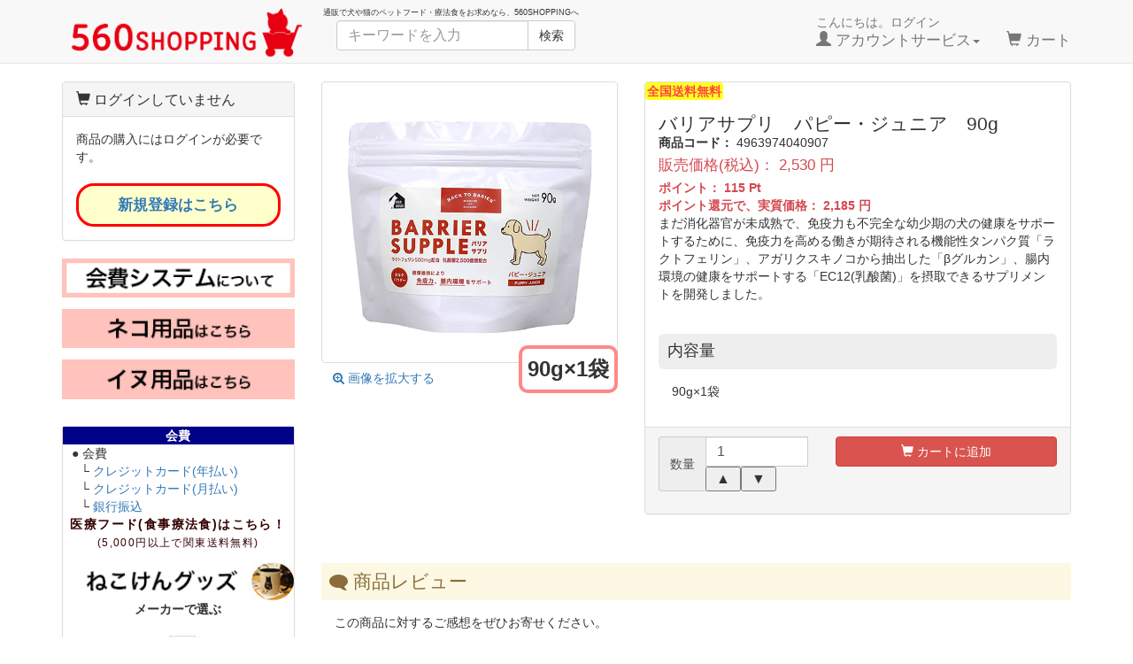

--- FILE ---
content_type: text/html; charset=UTF-8
request_url: https://560shopping.com/products/detail.php?product_id=12032
body_size: 11406
content:
<?xml version="1.0" encoding="UTF-8"?>
<!DOCTYPE html>

<html lang="ja">
<head>
    <meta charset="UTF-8" />
    <meta http-equiv="X-UA-Compatible" content="IE=edge" />
    <meta name="viewport" content="width=device-width, initial-scale=1" />

<meta http-equiv="Content-Type" content="text/html; charset=UTF-8" />
<meta name="keywords" itemprop="keywords" content="ペット,通販,ペット用品,ペットグッズ,ペットアイテム,ペットウェア,犬,猫,560shopping,560ショッピング" />
<meta name="description" content="ペット用品を通販でお求めなら、560ショッピング（560SHOPPING）をご利用ください。ドッグフード・キャットフード・療法食（ロイヤルカナン・ヒルズ）・ペットシーツ・トイレ砂などを販売する有料会員制ショッピングサイトです。">
<title>
			バリアサプリ　パピー・ジュニア　90g
		| 560SHOPPING | 560ショッピング
</title>

<meta http-equiv="Content-Script-Type" content="text/javascript" />
<meta http-equiv="Content-Style-Type" content="text/css" />

    <meta name="author" content="株式会社560group" />
<link rel="shortcut icon" href="/user_data/packages/bootstrap3/img/common/favicon.ico" />
<link rel="icon" type="image/vnd.microsoft.icon" href="/user_data/packages/bootstrap3/img/common/favicon.ico" />
<link rel="alternate" type="application/rss+xml" title="RSS" href="http://560shopping.com/rss/" />
<script type="text/javascript" src="/user_data/packages/bootstrap3/js/jquery-1.11.1.min.js"></script>
<script type="text/javascript" src="/js/eccube.js"></script>
<!-- #2342 次期メジャーバージョン(2.14)にてeccube.legacy.jsは削除予定.モジュール、プラグインの互換性を考慮して2.13では残します. -->
<script type="text/javascript" src="/js/eccube.legacy.js"></script>
<script type="text/javascript" src="/js/jquery.colorbox/jquery.colorbox-min.js"></script>

<!-- Latest compiled and minified CSS -->
<link rel="stylesheet" href="/user_data/packages/bootstrap3/bootstrap/3.3.4/css/bootstrap.min.css" />
<link rel="stylesheet" href="/js/jquery.colorbox/colorbox.css" type="text/css" media="all" />
<link rel="stylesheet" href="/user_data/packages/bootstrap3/css/import.css" type="text/css" media="all" />
    <!-- HTML5 shim and Respond.js IE8 support of HTML5 elements and media queries -->
    <!--[if lt IE 9]>
      <script src="https://oss.maxcdn.com/libs/html5shiv/3.7.0/html5shiv.js"></script>
      <script src="https://oss.maxcdn.com/libs/respond.js/1.4.2/respond.min.js"></script>
    <![endif]-->

<script src="/user_data/packages/bootstrap3/bootstrap/3.3.4/js/bootstrap.min.js"></script>
<script src="/user_data/packages/bootstrap3/js/jquery.plugin.js"></script>

<script type="text/javascript">//<![CDATA[
    eccube.classCategories = {"__unselected":{"__unselected":{"name":"\u9078\u629e\u3057\u3066\u304f\u3060\u3055\u3044","product_class_id":"12032","product_type":"7"}},"__unselected2":{"#":{"classcategory_id2":"","name":"\u9078\u629e\u3057\u3066\u304f\u3060\u3055\u3044"},"#0":{"classcategory_id2":"0","name":"","stock_find":true,"price01":"","price02":"2,530","point":"115","product_code":"4963974040907","product_class_id":"12032","product_type":"7","price_point":"2,415"}}};function lnOnLoad()
        {fnSetClassCategories(document.form1, ""); }
    $(function(){
        lnOnLoad();
        // off canvas button
        $(document).on('click', '.toggle-offcanvas', function(){
            $('.row-offcanvas').toggleClass('active');
            return false;
        });

        // swipe event
        $("#main_column, #rightcolumn").on("touchstart", TouchStart);
        $("#main_column, #rightcolumn").on("touchmove" , TouchMove);

        function Position(e){
            var x = e.originalEvent.touches[0].pageX;
            var y = e.originalEvent.touches[0].pageY;
            x = Math.floor(x);
            y = Math.floor(y);
            var pos = {'x':x , 'y':y};
            return pos;
        }
        function TouchStart( event ) {
            var pos = Position(event);
            $("#main_column").data("memory",pos.x);
        }
        function TouchMove( event ) {
            var pos = Position(event); //X,Yを得る
            var start = $("#main_column").data("memory");
            var range = start - pos.x;
            if( range > 50){
                // 左に移動
                $('.row-offcanvas').removeClass('active');
            } else if (start < 30 && range < -10){
                // 右に移動
                $('.row-offcanvas').addClass('active');
            }
        }

        // input clear
        $(".input-clear").inputClear();
        // tooltip
        $('[data-toggle=tooltip]').tooltip();
        // pagetop
        var pageTop = function(){
            $((navigator.userAgent.indexOf("Opera") != -1) ? document.compatMode == 'BackCompat' ? 'body' : 'html' :'html,body').animate({scrollTop:0}, 'slow');
            return false;
        };
        var pageBottom = function(){
            $((navigator.userAgent.indexOf("Opera") != -1) ? document.compatMode == 'BackCompat' ? 'body' : 'html' :'html,body').animate({scrollTop: $(document).height()-$(window).height()}, 'slow');
            return false;
        };
        $("a[href^=#top]").click(pageTop);

        // vimize
        $().vimize({
            homePagePath: '/',
            searchBoxSelector: 'input#header-search',
            selectors: {
                0: '#category_area a',
                1: '#product-list-wrap a, .navi a, #main_column a',
            },
            defaultSelectors: 1,
            command: {
                CAT: function(){
                    window.location.href = 'https://www.google.co.jp/search?tbm=isch&q=cat';
                }
            },
            commandError: function(e){
                alert(e);
            }
        });
    });
//]]></script>

<script type="text/javascript" src="https://ajaxzip3.github.io/ajaxzip3.js"></script><script type="text/javascript" src="/plugin/AjaxZip3/media/plg_ajaxzip3.js"></script>
</head>

<!-- ▼BODY部 スタート -->

<body class="LC_Page_Products_Detail"><noscript><p>JavaScript を有効にしてご利用下さい.</p></noscript><div class="frame_outer"><a name="top" id="top"></a><!--▼HEADER-->
<noscript><div style="font-size:30px;color:#dd0000">当サイトはjavaScriptを利用しています。<br>javaScriptを使用不可のブラウザでは正常に動作しません</div></noscript><div id="header_wrap" class="navbar navbar-default navbar-static-top" role="navigation"><div id="header" class="container"><a class="navbar-brand" style="margin-top:-10px" href="https://560shopping.com/"><img src="https://560shopping.com/user_data/packages/bootstrap3/img/common/shoppinglogo.gif"height="70" alt="５６０ショッピング" title="５６０ショッピング"/></a><div id="header_utility"><div id="headerInternalColumn"></div><span style="font-size:6px;position:absolute;margin-top:-10px"><h1>通販で犬や猫のペットフード・療法食をお求めなら、560SHOPPINGへ</h1></span><div id="header_navi" class="collapse navbar-collapse"><div class="navbar-form navbar-left hidden-xs hidden-sm" ><form role="search" name="search_form" id="header_search_form" method="get" action="https://560shopping.com/products/list.php"><input type="hidden" 	="transactionid" value="3f4e15a98c528c2a4b8c38db172221d845a9a781" /><input type="hidden" name="mode" value="search" /><div class="input-group"><input type="text" id="header-search" class="form-control" name="name" maxlength="50" value="" placeholder="キーワードを入力"><span class="input-group-btn"><button type="submit" class="btn btn-default hidden-xs hidden-sm">検索</button></span></div></form></div><ul class="nav navbar-nav navbar-right"><li class="mypage dropdown"><a href="#" class="dropdown-toggle" data-toggle="dropdown">こんにちは。ログイン<br /><span class="font-size-md"><span class="glyphicon glyphicon-user"></span> アカウントサービス<span class="caret"></span></span></a><ul class="dropdown-menu"><!--★未ログイン時の表示★--><li class="dropdown-header"><a href="https://560shopping.com/mypage/login.php" class="btn btn-default">ログイン</a><span>はじめてのご利用ですか？<a href="https://560shopping.com/entry/index.php">新規登録はこちら</a></span></li><li class="divider"></li><li class="dropdown-header">アカウントサービス</li><li><a href="https://560shopping.com/mypage/login.php"><span class="glyphicon glyphicon-user"></span> MYページ</a></li><li><a href="https://560shopping.com/mypage/login.php"><span class="fa fa-clock-o"></span> 購入履歴</a></li><li><a href="https://560shopping.com/mypage/favorite.php"><span class="fa fa-star"></span> お気に入り</a></li><li class="divider"></li><li><a href="https://560shopping.com/mypage/login.php"><span class="glyphicon glyphicon-log-in"></span> ログイン</a></li></ul></li><li class="hidden-xs"><a href="https://560shopping.com/cart/"><br /><span class="font-size-md"><span class="glyphicon glyphicon-shopping-cart"></span> カート<span class="badge bg-red" data-role="cart-total-quantity"></span></span></a></li></ul></div></div></div></div><!-- for small mobile --><div id="id_srch_20200321"><section id="mobile-nav" class="hidden-md hidden-lg"><div class="container margin-bottom-lg"><form name="search_form" method="get" action="https://560shopping.com/products/list.php"><div class="input-group"><span class="input-group-addon"><span class="glyphicon glyphicon-search"></span></span><input type="hidden" name="transactionid" value="3f4e15a98c528c2a4b8c38db172221d845a9a781" /><input type="hidden" name="mode" value="search" /><input type="text" class="form-control input-clear" name="name" value="" placeholder="キーワードを入力" /></div></form></div><nav class="navbar navbar-default hidden-sm" role="navigation"><div class="container text-center"><ul class="nav navbar-nav"><li class="col-xs-3"><a href="#" class="btn btn-link toggle-offcanvas"><span class="glyphicon glyphicon-list-alt fa-2x"></span><br /><small>カテゴリ</small></a></li><li class="col-xs-3"><a href="https://560shopping.com/mypage/login.php" class="btn btn-link"><span class="glyphicon glyphicon-user fa-2x"></span><br /><small>MYページ</small></a></li><li class="col-xs-3"><a href="https://560shopping.com/mypage/favorite.php" class="btn btn-link"><span class="glyphicon glyphicon-star-empty fa-2x"></span><br /><small>お気に入り</small></a></li><li class="col-xs-3"><a href="http://560shopping.com/cart/" class="btn btn-link"><span class="glyphicon glyphicon-shopping-cart fa-flip-horizontal fa-2x"></span><br /><small>カート</small><span class="cart-total-quantity badge bg-red" data-role="cart-total-quantity"></span></a></li></ul></div></nav></section></div><!-- for small mobile -->
<!--▲HEADER--><div id="container" class="container"><div class="row row-offcanvas row-offcanvas-left"><div id="main_column" class="col-sm-8 col-md-9 col-sm-push-4 col-md-push-3 right colnum2"><!-- ▼メイン --><style>
	.cls_zougenButton{
		width:			40px;
	}
	.cls_560_detail_val{
		font-size:				24px;
		font-weight:			bold;
		position:				absolute;
		right:					0px;
		bottom:					0px;
		background-color:		#ffffff;
		border-color:			#ff8888;
		border-width:			4px;
		border-style:			solid;
		border-radius:			10px;
		padding:				6px;
	}

</style>
<script type="text/javascript">//<![CDATA[
    // 規格2に選択肢を割り当てる。
    function fnSetClassCategories(form, classcat_id2_selected) {
        var $form = $(form);
        var product_id = $form.find('input[name=product_id]').val();
        var $sele1 = $form.find('select[name=classcategory_id1]');
        var $sele2 = $form.find('select[name=classcategory_id2]');
        eccube.setClassCategories($form, product_id, $sele1, $sele2, classcat_id2_selected);
    }

	//----------------------------------------------------
	//-	▽	takubo	No.003					▽
	//----------------------------------------------------
	//-	数量増やす
	function func_quantity_add(){
		var nowq = form1.quantity.value;
		if(isNaN(nowq)){
			return;
		}
		var limit = "";
		limit = Number(limit);
		if(!isNaN(limit)){
			if(limit > 0){
				if(limit < (Number(nowq) + 1)){
					return;
				}
			}
		}
		form1.quantity.value = Number(nowq) + 1;
	}
	//-	数量減らす
	function func_quantity_del(){
		var nowq = form1.quantity.value;
		if(isNaN(nowq)){
			return;
		}
		if(Number(nowq) < 2){
			retuen;
		}
		form1.quantity.value = Number(nowq) - 1;
	}
	//-	ページ起動時初期処理
	function EventOnload(){
		//-	単一規格の場合、選択不可に
		var product_id = 12032;
		if(product_id == 4){
			//-	規格の一番目を初期選択させる
			self.document.form1.classcategory_id1.selectedIndex = 1;
			//-	規格を表示しない
			id_t_catgory.style.display = "none";
			//-	個数を表示しない。
			ID_t_hm.style.display = "none";
		}
		//-	数量制限用のメッセージ
		var limit = "";
		limit = Number(limit);
		if(!isNaN(limit)){
			if(limit > 0){
//				ID_limitmessage.innerText = "この商品の購入数は " + limit + "個までです。";
				ID_limitmessage.innerText = "当商品の最大数量は " + limit + "です。";
//				ID_limitmessage.innerHTML = "ロイヤルカナン 総合栄養食は<br>１回の購入につき、同一商品の複数購入は５ケースまで。<br>全種類合計で１ヶ月につき20kgまで。";
			}
		}
		if(product_id == 12){
			undercolumn.innerHTML = "<br><br><span style='font-size:21px'>口座振替会員へのお申込みページは変更になりました。<br>" + 
									"<a href = 'https://560shopping.com/user_data/kaihi_entry.php?pc=kaihi_koza'>こちらからお願いいたします。</a></span>";
		}
		else
		if(product_id == 4){
			undercolumn.innerHTML = "<br><br><span style='font-size:21px'>会費のお申込みページは変更になりました。<br>" + 
									"<a href = 'https://560shopping.com/user_data/kaihi_entry.php?pc=kaihi_m_auto'>こちらからお願いいたします。</a></span>";
		}
		else
		if(product_id == 42){
			undercolumn.innerHTML = "<br><br><span style='font-size:21px'>会費のお申込みページは変更になりました。<br>" + 
									"<a href = 'https://560shopping.com/user_data/kaihi_entry.php?pc=kaihi_y_auto'>こちらからお願いいたします。</a></span>";
		}
	}
	window.onload = EventOnload;
	//----------------------------------------------------
	//-	△	takubo	No.003					△
	//----------------------------------------------------

//]]></script>







<div id="undercolumn">
    <form name="form1" id="form1" class="form-horizontal" method="post" action="?">
        <input type="hidden" name="transactionid" value="3f4e15a98c528c2a4b8c38db172221d845a9a781" />
        <div id="detailarea" class="clearfix row">
            <div id="detailphotobloc-wrap" class="col-md-5">
                <div id="detailphotobloc" class="">
                    <div class="photo margin-bottom-lg" style="position:relative">
                                                <!--★画像★-->
                                                    <a
                                href="https://560shopping.com/upload/save_image/4963974040907_01.jpg"
                                class="expansion"
                                target="_blank"
                            >
                            <img src="https://560shopping.com/upload/save_image/4963974040907_01.jpg" width="470" height="470"
								alt="バリアサプリ　パピー・ジュニア　90g" class="picture img-responsive img-thumbnail center-block" />
                            </a>
                            <span class="mini">
                                    <!--★拡大する★-->
                                    <a
                                        href="https://560shopping.com/upload/save_image/4963974040907_01.jpg"
                                        class="expansion btn btn-link"
                                        target="_blank"
                                    >
                                        <span class="fa fa-search-plus"></span>
                                        画像を拡大する
                                    </a>
                            </span>
                        <!--★内容量がある場合表示する★-->
		<div class="cls_560_detail_val">
			90g×1袋
		</div>
                    </div>
                </div>
            </div>
            <div id="detailrightbloc-wrap" class="col-md-7">
                <div id="detailrightbloc" class="panel panel-default">
                    <!--▼商品ステータス-->
                                                            <!--▲商品ステータス-->

					<!--★森久保商品の場合、条件付き送料無料マークをいれる★-->
											<div class="status_icon">
                            <span style="line-height:1em;text-align:center;white-space:nowrap;background-color:#ffff22;color:#ff4444;padding:2px;border-radius:4px;font-weight:bold;">
								全国送料無料
							</span>
						</div>
                    
                    <div id="detail-warp" class="panel-body">
                        <!--★商品名★-->
                        <h2 class="margin-none">バリアサプリ　パピー・ジュニア　90g</h2>

                        <!--★商品コード★-->
                        <dl class="product_code" style="margin-bottom:4px">
                            <dt>商品コード：</dt>
                            <dd>
                                <span id="product_code_default">
									4963974040907
                                </span><span id="product_code_dynamic"></span>
                            </dd>
                        </dl>

                        <!--★販売価格★-->
                        <dl class="sale_price" style="margin-bottom:4px"><big>
                            <span>販売価格(税込)：</span>
                            <span class="price">
                                <span id="price02_default">
                                        2,530
								</span><span id="price02_dynamic"></span>
                                円
                            </span>
                        </big></dl>
                        <!--★ポイント★-->
                        <div class="point" style="margin-top:0px">ポイント：
                            <span id="point_default">115</span><span id="point_dynamic"></span>
                            Pt
                        </div>
                        <div class="point">ポイント還元で、実質価格：
                    		<span id="price_point_default">2,185</span><span id="price_point_dynamic"></span>
                    		円
	                    </div>

						<!--★単価表示する★-->
						
                        <!--★詳細メインコメント★-->
                        <div class="main_comment">まだ消化器官が未成熟で、免疫力も不完全な幼少期の犬の健康をサポートするために、免疫力を高める働きが期待される機能性タンパク質「ラクトフェリン」、アガリクスキノコから抽出した「βグルカン」、腸内環境の健康をサポートする「EC12(乳酸菌)」を摂取できるサプリメントを開発しました。</div>

					    <!--▼サブコメント-->
				        				            <div class="sub_area clearfix">
				                <div class="jumbotron padding-sm panel-heading margin-bottom-none">
				                    <h3>内容量</h3>
				                </div>
				                <div class="panel-body row">
				                    <div class="subtext col-xs-12"><!--★サブテキスト★-->90g×1袋</div>
				                </div>
				            </div>
				        					    <!--▲サブコメント-->
					    <!--★	商品種別１、６の場合送料係数を表示する	-->
											    <!--▼発送目安-->
				        					    <!--▲発送目安-->

                    </div>

                    <!--▼買い物かご-->
                    <div id="cart_area-wrap" class="panel-footer">
                        <div class="cart_area clearfix">
                            <input type="hidden" name="mode" value="cart" />
                            <input type="hidden" name="product_id" value="12032" />
                            <input type="hidden" name="product_class_id" value="12032" id="product_class_id" />
                            <input type="hidden" name="favorite_product_id" value="" />

                                                            
                                <!--★数量★-->
                                <div class="row form-group">
                                    <div class="quantity col-xs-6 col-sm-5" id="ID_t_hm">
                                        <div class="input-group">
                                            <span class="input-group-addon">数量</span>
                                            <input type="text" id="cart-quantity" class="box60 form-control" name="quantity" value="1" maxlength="9" min="1" style="" />
													<input type="button" class="cls_zougenButton" value="▲" onClick="func_quantity_add()">
													<input type="button" class="cls_zougenButton" value="▼" onClick="func_quantity_del()">
                                        </div>
                                                                            </div>

                                    <div class="cartin col-xs-6 col-sm-7">
                                        <div class="cartin_btn">
                                            <div id="cartbtn_default">
                                                <!--★カートに入れる★-->
                                                <a href="javascript:void(document.form1.submit())" class="btn btn-danger btn-block">
                                                    <span class="glyphicon glyphicon-shopping-cart"></span> カートに追加
                                                </a>
                                            </div>
                                        </div>
                                    </div>
                                </div>
								<div ID="ID_limitmessage"></div>
                                <div class="attention" id="cartbtn_dynamic"></div>
                            
                            <!--★お気に入り登録★-->
                                                    </div>
                    </div>
                </div>
            </div>
            <!--▲買い物かご-->
        </div>
    </form>

    <!--詳細ここまで-->

    <!--▼サブコメント-->
                                                                <!--▲サブコメント-->

    <!--この商品に対するお客様の声-->
    <div id="customervoice_area">
        <div class="well-sm bg-warning panel-heading">
            <h2 class="text-warning"><span class="fa fa-comment fa-flip-horizontal"></span> 商品レビュー</h2>
        </div>

        <div class="review_bloc clearfix bg-def panel-body">
            <p>この商品に対するご感想をぜひお寄せください。</p>
            <div class="review_btn">
                                    <!--★新規コメントを書き込む★-->
                    <a href="./review.php"
                        onclick="eccube.openWindow('./review.php?product_id=12032','review','600','640'); return false;"
                        target="_blank" class="btn btn-default btn-sm">
                        <span class="fa fa-pencil-square-o"></span> 新規コメントを書き込む
                    </a>
                            </div>
        </div>

            </div>
    <!--お客様の声ここまで-->

    <!--▼関連商品-->
        <!--▲関連商品-->

</div><!-- ▲メイン --></div><div id="leftcolumn" class="side_column sidebar-offcanvas col-xs-12 col-sm-4 col-sm-pull-8 col-md-3 col-md-pull-9"><!-- ▼カゴの中 -->
<div class="block_outer hidden-xs"><div id="cart_area" class="panel panel-default"><div class="panel-heading"><h2 class="panel-title"><span class="glyphicon glyphicon-shopping-cart"></span> ログインしていません</h2></div><div class="block_body panel-body">商品の購入にはログインが必要です。<br><br><div style="text-align:center;background-color:#ffffcc;border-color:#ff0000;border-width:3px;border-style:solid;padding:10px;border-radius:20px;"><a href="/entry/index.php"><strong><big>新規登録はこちら</big></strong></a></div></div></div></div><!-- ▲カゴの中 --><!-- ▼カテゴリ --><style>
	.cls_top_category{
		margin-left:	10px;
	}
	.cls_1st_category{
		margin-left:	10px;
		white-space:nowrap;
	}
	.cls_1st_category_food{
		border-radius:	2px;
		margin-left:	10px;
		background-color:#ffdddd;
		padding:		2px 0px 0px 4px;
	}
	.cls_1st_category_toire{
		border-radius:	2px;
		margin-left:	10px;
		background-color:#aaffaa;
		padding:		2px 0px 0px 4px;
	}
	.cls_2nd_category{
		width:	95%;
		margin-left: auto;
		background-color:#ffeeee;
		padding:	3px;
		border-style:		groove;
		border-width:		2px 0px 0px 2px;
	}
	.cls_2nd_category_toire{
		width:	95%;
		margin-left: auto;
		background-color:#eeffee;
		padding:	3px;
		border-style:		groove;
		border-width:		2px 0px 0px 2px;
	}
	.cls_small_cat_text{
		font-size:	7pt;
	}
	.cls_keisen{
		font-family:	"MS ゴシック';
	}
	.cls_tk_print{
		border-style:		groove;
		border-width:		2px;
		border-color:		#0000ff;
		background-color:	#0000ff;
		color:				#ffffff;
	}


	.cls_tkc_ind1{
		margin-left:		10px;
	}
	.cls_tkc_ind2{
		margin-left:		20px;
	}
	.cls_tkc_mklogo{
		margin-top:		20px;
	}

</style>

<script type="text/javascript">//<![CDATA[
    $(function(){
        $('#category_area li.level1:last').css('border-bottom', 'none');
    });
//]]></script>

<div class="block_outer"><!--会費システムについて--><div><a href= "http://560shopping.com/user_data/kaihi.php "><img src = "https://560shopping.com/user_data/packages/bootstrap3/img/cate/kaihi.png" alt="会費システムについて" style="width:100%;"></a></div><!--ネコ、イヌ用品はこちら--><div><a href="https://560shopping.com/products/list.php?category_id=17="><img src = "https://560shopping.com/user_data/packages/bootstrap3/img/cate/nekoyou.png" style="width:100%; margin-top:5%;" alt="ネコ用品はこちら"></a></div><div style="margin-bottom:30px;"><a href="https://560shopping.com/products/list.php?category_id=16"><img src = "https://560shopping.com/user_data/packages/bootstrap3/img/cate/inuyou.png" style="width:100%; margin-top:5%;" alt="イヌ用品はこちら"></a></div><div id="category_area" class="panel panel-default"><div style="background-color:#000088;color:#ffffff;width:100%;text-align:center;font-weight:bold">会費</div><div><div class="cls_tkc_ind1">● 会費</div><div class="cls_tkc_ind2">└ <a href="https://560shopping.com/user_data/kaihi_entry.php?pc=kaihi_y_auto">クレジットカード(年払い)</a></div><div class="cls_tkc_ind2">└ <a href="https://560shopping.com/user_data/kaihi_entry.php?pc=kaihi_m_auto">クレジットカード(月払い)</a></div><div class="cls_tkc_ind2">└ <a href="https://560shopping.com/products/detail.php?product_id=12">銀行振込</a></div></div><!-- 医療フードのバナー --><div class="cls_bn_ryouyou"><a href="./user_data/r_main.php"><div style="color:#330000;letter-spacing:0.1em;text-align:center;"><b>医療フード(食事療法食)はこちら！</b><br><small>(5,000円以上で関東送料無料)</small></div></a></div><!--　ねこけんグッズのバナー　--><div style"margin-bottom:10px;"><a href="https://560shopping.com/products/list.php?category_id=135="><img src = "https://560shopping.com/user_data/packages/bootstrap3/img/cate/cate.goods.png" style="width:100%; margin-top:5%;" alt="ねこけんグッズはこちら"></a></div><div style="background-color:#ffffff;width:100%;text-align:center;font-weight:bold;font-size;10px:">メーカーで選ぶ</div><div class="cls_top_category"><!--	ロイカナ	--><!--<div class="cls_tkc_mklogo" style="text-align:center;"><a href="https://560shopping.com/products/list.php?category_id=1"><img src = "https://560shopping.com/user_data/packages/bootstrap3/img/cate/roy.png" alt="ロイヤルカナン"></a></div>--><!--	ヒルズ	--><div class="cls_tkc_mklogo" style="text-align:center;"><a href="https://560shopping.com/products/list.php?category_id=61"><img src = "https://560shopping.com/user_data/packages/bootstrap3/img/cate/hills.png" alt="ヒルズ"></a></div><!--	ニュートロ	--><div class="cls_tkc_mklogo" style="text-align:center;"><a href="https://560shopping.com/products/list.php?category_id=153"><img src = "https://560shopping.com/user_data/packages/bootstrap3/img/cate/nutro.jpg" style="height:70px" alt="ニュートロ"></a></div><!--	ziwi	--><div class="cls_tkc_mklogo" style="text-align:center;"><a href="https://560shopping.com/products/list.php?category_id=68"><img src = "https://560shopping.com/user_data/packages/bootstrap3/img/cate/ziwi.png" alt="ジウィピーク" width=60%></a></div><!--	ライオン	--><div class="cls_tkc_mklogo" style="text-align:center;"><a href="https://560shopping.com/products/list.php?category_id=75"><img src = "https://560shopping.com/user_data/packages/bootstrap3/img/ud_img/hc_lion.png" style="height:60px" alt="ライオン"></a></div><!--	シシア	--><div class="cls_tkc_mklogo" style="text-align:center;"><a href="https://560shopping.com/products/list.php?category_id=137"><img src = "https://560shopping.com/user_data/packages/bootstrap3/img/ud_img/hc_sisi.png" style="height:60px" alt="シシア"></a></div><!--	花王	--><div class="cls_tkc_mklogo" style="text-align:center;"><a href="https://560shopping.com/products/list.php?category_id=74"><img src = "https://560shopping.com/user_data/packages/bootstrap3/img/cate/kao.png" style="height:60px" alt="花王"></a></div><!--	エイムクリエイツ　--><div class="cls_tkc_mklogo" style="text-align:center;"><a href="https://560shopping.com/products/list.php?category_id=136"><img src = "https://560shopping.com/user_data/packages/bootstrap3/img/cate/aim.png" style="width:200px" alt="エイムクリエイツ"></a></div><!--	イースター　--><div class="cls_tkc_mklogo" style="text-align:center;"><a href="https://560shopping.com/products/list.php?category_id=144"><img src = "https://560shopping.com/user_data/packages/bootstrap3/img/cate/yeaster.png" style="width:200px" alt="イースター"></a></div><!--　ママクック　--><div class="cls_tkc_mklogo" style="text-align:center;"><a href="https://560shopping.com/products/list.php?category_id=148"><img src = "https://560shopping.com/user_data/packages/bootstrap3/img/cate/mamacook.png" style="height:60px" alt="ママクック"></a></div><!--　シンシアジャパン　--><div class="cls_tkc_mklogo" style="text-align:center; margin-bottom:30px;"><a href="https://560shopping.com/products/list.php?category_id=151"><img src = "https://560shopping.com/user_data/packages/bootstrap3/img/cate/sincere.png" style="width:200px" alt="シンシアジャパン"></a></div><!--　ロゴここまで　--><!--<div style="background-color:#4466ff;color:#ffffff;width:100%;text-align:center;font-weight:bold">食事療法食</div><div class="cls_tkc_ind2"><a href="https://560shopping.com/products/list.php?category_id=55">猫用フード</a></div><div class="cls_tkc_ind2"><span class="cls_tkc_ind2">└ <a href="https://560shopping.com/products/list.php?category_id=58">ロイヤルカナン</a></span></div><div class="cls_tkc_ind2"><span class="cls_tkc_ind2">└ <a href="https://560shopping.com/products/list.php?category_id=57">ヒルズ</a></span></div><div class="cls_tkc_ind2"><span class="cls_tkc_ind2">└ <a href="https://560shopping.com/products/list.php?category_id=190">イースター</a></span></div><div class="cls_tkc_ind2"><a href="https://560shopping.com/products/list.php?category_id=56">犬用フード</a></div>--><!--<div class="cls_tkc_ind2"><span class="cls_tkc_ind2">└ <a href="https://560shopping.com/products/list.php?category_id=60">ロイヤルカナン</a></span></div>--><!--<div class="cls_tkc_ind2"><span class="cls_tkc_ind2">└ <a href="https://560shopping.com/products/list.php?category_id=59">ヒルズ</a></span></div><div class="cls_tkc_ind2"><span class="cls_tkc_ind2">└ <a href="https://560shopping.com/products/list.php?category_id=172">森乳フード</a></span></div>--></div></div></div>
<script>
/*
	try{
		var c_type = 1;
		c_type = 2;

		if(c_type == 1){
			document.getElementById("ID_tk_cat_2").style.display = "none";
			ID_tk_print_1.style.display = "none";
		}else{
			ID_tk_cat_1.style.display = "none";
			ID_tk_print_2.style.display = "none";
		}


		var tk_category_id = form1.category_id.value;
		document.getElementById("idtk_"+tk_category_id).innerText = "※";


	}catch(e){

	}

	function func_tk_print(t_id){
		document.getElementById("ID_tk_cat_" + t_id).style.display = "block";
		document.getElementById("ID_tk_print_" + t_id).style.display = "none";
	}
*/
</script><!-- ▲カテゴリ --><!-- ▼利用ガイド --><style>
	.cls_560callTitle{
		font-weight:		bold;
		padding:			4px;
		border:				solid 2px #ff8888;
		border-radius:		8px;
		background-color:	#ffdddd;
	}
	.cls_callno1{
		font-size:			8pt;
		padding:			4px;
		background-color:	#eeffee;
		border-style:		solid;
		border-width:		0px 2px 2px 2px;
		border-color:		#88ff88;
		border-radius:		8px;
	}
	.cls_callno2{
		margin:				4px;
	}
	.cls_callno3{
		font-size:			8pt;
		padding:			4px;
		background-color:	#eeeeff;
		border-style:		solid;
		border-width:		0px 2px 2px 2px;
		border-color:		#8888ff;
		border-radius:		8px;
	}
	.cls_minmes{
		margin:				4px;
	}
</style>
	<div>
		<a href="https://560shopping.com/user_data/royalcanan.php">
			<img src="https://560shopping.com/user_data/packages/bootstrap3/img/common/rclogo.jpg" width=100%>
		</a>
	</div>
    <div class="block_outer">

		<div style="font-size:10pt;border: 2px ridge #ffaaaa;text-align:center;border-radius:4px;text-align:center;">
			<div class="cls_560callTitle">
				お問い合わせはお気軽に<br>560groupコールセンターまで
			</div>
			<div class="cls_callno1">
				<div class="cls_callno2">
					電話番号：0120-560-515
				</div>
				<div class="cls_callno2">
					携帯電話及びPHSからのお問い合わせ：<br>03-5935-8495
				    <span class="cls_minmes">
					（通話料発信元負担）
				    </span>
				</div>
			</div>
			<div class="cls_callno3">
				（受付時間：土日祝日を除く、午前10時～午後5時）
				<div class="cls_minmes">
					※年末年始、システムメンテナンスによる稼動停止日等を除く
				</div>
			</div>
		</div>

        <div id="guide_area" class="block_body">
            <div class="list-group">
              <a href="https://560shopping.com/abouts/" class="list-group-item">当サイトについて<span class="fa fa-angle-right pull-right"></span></a>
              <a href="https://560shopping.com/contact/" class="list-group-item">お問い合わせ<span class="fa fa-angle-right pull-right"></span></a>
              <a href="https://560shopping.com/order/" class="list-group-item">特定商取引法に基づく表記<span class="fa fa-angle-right pull-right"></span></a>

              <a href="https://drugstore.okutoeru.com/" class="list-group-item">医薬品販売にあたっての記載<span class="fa fa-angle-right pull-right"></span></a>

              <a href="https://560shopping.com/guide/privacy.php" class="list-group-item">プライバシーポリシー<span class="fa fa-angle-right pull-right"></span></a>
              <a href="https://560shopping.com/user_data/kaihi.php" class="list-group-item">入会費・月会費規約<span class="fa fa-angle-right pull-right"></span></a>
              <a href="https://560shopping.com/user_data/security.php" class="list-group-item">セキュリティポリシー<span class="fa fa-angle-right pull-right"></span></a>
            </div>
        </div>
    </div><!-- ▲利用ガイド --><p class="visible-xs"><button class="btn btn-default col-xs-4 toggle-offcanvas"><span class="glyphicon glyphicon-chevron-left"></span></button></p></div></div><!--offcanvas--></div><!--container--><!--▼FOOTER-->
<div id="footer_wrap"><div id="footer" class="container"><div id="pagetop" class="pull-right"><a href="#top">このページの先頭へ</a></div></div></div><div id="copyright">© 2016 ５６０グループ All rights reserved.</div>
<!--▲FOOTER--></div></body><!-- ▲BODY部 エンド -->

</html>

--- FILE ---
content_type: text/css
request_url: https://560shopping.com/user_data/packages/bootstrap3/css/bloc.css
body_size: 1340
content:
@charset "utf-8";

/************************************************
 ブロック用
************************************************ */
/*** 目次 ***

▼ブロック共通
リスト
タイトル
ヘッダー上、フッター下のブロックエリア

▼各機能ブロックの指定
-新着情報
-現在のカートの中
-カテゴリ
-ガイドリンク
-ログイン（サイド用）
-検索
-カレンダー
-おすすめ商品
    * 商品詳細のオススメ商品   [whobought_area]
*/


/* ==============================================
ブロック共通
    * #container から指定することで、ヘッダー・フッターには適用していない。
/* ============================================= */
.side_column {
    overflow-x: hidden; /* IE6 表示乱れ防止 */
}

/* ***********************************************
▼各機能ブロックの指定
/*********************************************** */

/* ===============================================
▼新着情報
=============================================== */


/* ===============================================
▼現在のカートの中
=============================================== */


/* ===============================================
▼カテゴリ
=============================================== */
/*
    bootstrap3.x The removal of nav-list
    http://stackoverflow.com/questions/18281636/what-replaces-nav-lists-in-bootstrap-3
    https://gist.github.com/jimbojsb/6754116
*/
#category_area li > a {
    padding: 5px 10px;
   border:solid 1px #aaaaff;
}
#category_area li.level2 > a {
    margin-left: 15px;
   border:solid 1px #aaaaff;
}
#category_area li.level3 > a {
    margin-left: 20px;
}
#category_area li.level4 > a {
    margin-left: 25px;
}
#category_area li.level5 > a {
    margin-left: 30px;
}


/* ===============================================
▼ガイドリンク
=============================================== */


/* ===============================================
▼ログイン（サイド用）
※ヘッダー用はbloc_alpha.css内に記述
=============================================== */


/* ===============================================
▼検索
=============================================== */


/* ===============================================
▼カレンダー
=============================================== */
#calender_area table td {
    padding: 1px 3px;
    text-align: center;
}
#calender_area th {
    padding: 1px 3px;
    text-align: center;
}
#calender_area table .month {
}
#calender_area .off {
    color: #d44950;
}
#calender_area .today {
    background-color: #eee;
    font-weight: bold;
}
#calender_area .information {
}


/* ===============================================
▼おすすめ商品
=============================================== */
/*
   tplファイルのマークアップが同じ項目
   メインカラム用
   サイドカラム用           [side_column]
   商品詳細のオススメ商品   [whobought_area]
=============================================== */
/* 共通
----------------------------------------------- */
#recommend_area a:link:hover {
    text-decoration: none;
}
#recommend_area .recommend-title {
    display: block;
    height: 30px;
    overflow: hidden;
}
#recommend_area .recommend-price {
    display: block;
    height: 20px;
    overflow: hidden;
}
#recommend_area .recommend-comment {
    display: block;
    height: 60px;
    overflow: hidden;
}

/*#recommend_area .block_body,
#whobought_area .product_item {
    padding: 10px 0 10px;
    border: none;
    background: url("../img/background/line_dot_01.gif") repeat-x bottom;
}

#recommend_area .block_body p,
#whobought_area .product_item p {
    margin: 0 0 5px 0;
}

#recommend_area .block_body img,
#whobought_area .product_item img {
    margin: 0 5px 0 0;
}

#recommend_area .block_body h3,
#whobought_area .product_item h3 {
    font-size: 100%;
    font-weight: normal;
}
*/
/* サイドカラム用 */
/*.side_column #recommend_area .product_item {
    margin-bottom: 10px;
}
*/
